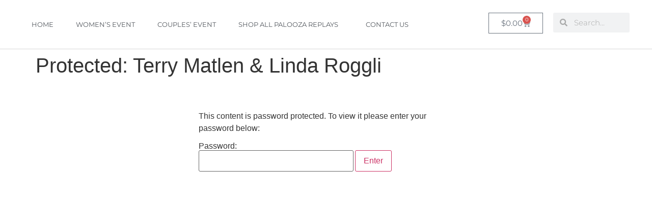

--- FILE ---
content_type: text/html; charset=UTF-8
request_url: https://adhdpalooza.com/terry-matlen-linda-roggli/
body_size: 11501
content:
<!doctype html>
<html lang="en-US">
<head>
	<meta charset="UTF-8">
	<meta name="viewport" content="width=device-width, initial-scale=1">
	<link rel="profile" href="https://gmpg.org/xfn/11">
	<title>Terry Matlen &amp; Linda Roggli &#8211; ADHD Paloozas</title>
<meta name='robots' content='max-image-preview:large' />
	<style>img:is([sizes="auto" i], [sizes^="auto," i]) { contain-intrinsic-size: 3000px 1500px }</style>
	<style id='global-styles-inline-css'>
:root{--wp--preset--aspect-ratio--square: 1;--wp--preset--aspect-ratio--4-3: 4/3;--wp--preset--aspect-ratio--3-4: 3/4;--wp--preset--aspect-ratio--3-2: 3/2;--wp--preset--aspect-ratio--2-3: 2/3;--wp--preset--aspect-ratio--16-9: 16/9;--wp--preset--aspect-ratio--9-16: 9/16;--wp--preset--color--black: #000000;--wp--preset--color--cyan-bluish-gray: #abb8c3;--wp--preset--color--white: #ffffff;--wp--preset--color--pale-pink: #f78da7;--wp--preset--color--vivid-red: #cf2e2e;--wp--preset--color--luminous-vivid-orange: #ff6900;--wp--preset--color--luminous-vivid-amber: #fcb900;--wp--preset--color--light-green-cyan: #7bdcb5;--wp--preset--color--vivid-green-cyan: #00d084;--wp--preset--color--pale-cyan-blue: #8ed1fc;--wp--preset--color--vivid-cyan-blue: #0693e3;--wp--preset--color--vivid-purple: #9b51e0;--wp--preset--gradient--vivid-cyan-blue-to-vivid-purple: linear-gradient(135deg,rgba(6,147,227,1) 0%,rgb(155,81,224) 100%);--wp--preset--gradient--light-green-cyan-to-vivid-green-cyan: linear-gradient(135deg,rgb(122,220,180) 0%,rgb(0,208,130) 100%);--wp--preset--gradient--luminous-vivid-amber-to-luminous-vivid-orange: linear-gradient(135deg,rgba(252,185,0,1) 0%,rgba(255,105,0,1) 100%);--wp--preset--gradient--luminous-vivid-orange-to-vivid-red: linear-gradient(135deg,rgba(255,105,0,1) 0%,rgb(207,46,46) 100%);--wp--preset--gradient--very-light-gray-to-cyan-bluish-gray: linear-gradient(135deg,rgb(238,238,238) 0%,rgb(169,184,195) 100%);--wp--preset--gradient--cool-to-warm-spectrum: linear-gradient(135deg,rgb(74,234,220) 0%,rgb(151,120,209) 20%,rgb(207,42,186) 40%,rgb(238,44,130) 60%,rgb(251,105,98) 80%,rgb(254,248,76) 100%);--wp--preset--gradient--blush-light-purple: linear-gradient(135deg,rgb(255,206,236) 0%,rgb(152,150,240) 100%);--wp--preset--gradient--blush-bordeaux: linear-gradient(135deg,rgb(254,205,165) 0%,rgb(254,45,45) 50%,rgb(107,0,62) 100%);--wp--preset--gradient--luminous-dusk: linear-gradient(135deg,rgb(255,203,112) 0%,rgb(199,81,192) 50%,rgb(65,88,208) 100%);--wp--preset--gradient--pale-ocean: linear-gradient(135deg,rgb(255,245,203) 0%,rgb(182,227,212) 50%,rgb(51,167,181) 100%);--wp--preset--gradient--electric-grass: linear-gradient(135deg,rgb(202,248,128) 0%,rgb(113,206,126) 100%);--wp--preset--gradient--midnight: linear-gradient(135deg,rgb(2,3,129) 0%,rgb(40,116,252) 100%);--wp--preset--font-size--small: 13px;--wp--preset--font-size--medium: 20px;--wp--preset--font-size--large: 36px;--wp--preset--font-size--x-large: 42px;--wp--preset--spacing--20: 0.44rem;--wp--preset--spacing--30: 0.67rem;--wp--preset--spacing--40: 1rem;--wp--preset--spacing--50: 1.5rem;--wp--preset--spacing--60: 2.25rem;--wp--preset--spacing--70: 3.38rem;--wp--preset--spacing--80: 5.06rem;--wp--preset--shadow--natural: 6px 6px 9px rgba(0, 0, 0, 0.2);--wp--preset--shadow--deep: 12px 12px 50px rgba(0, 0, 0, 0.4);--wp--preset--shadow--sharp: 6px 6px 0px rgba(0, 0, 0, 0.2);--wp--preset--shadow--outlined: 6px 6px 0px -3px rgba(255, 255, 255, 1), 6px 6px rgba(0, 0, 0, 1);--wp--preset--shadow--crisp: 6px 6px 0px rgba(0, 0, 0, 1);}:root { --wp--style--global--content-size: 800px;--wp--style--global--wide-size: 1200px; }:where(body) { margin: 0; }.wp-site-blocks > .alignleft { float: left; margin-right: 2em; }.wp-site-blocks > .alignright { float: right; margin-left: 2em; }.wp-site-blocks > .aligncenter { justify-content: center; margin-left: auto; margin-right: auto; }:where(.wp-site-blocks) > * { margin-block-start: 24px; margin-block-end: 0; }:where(.wp-site-blocks) > :first-child { margin-block-start: 0; }:where(.wp-site-blocks) > :last-child { margin-block-end: 0; }:root { --wp--style--block-gap: 24px; }:root :where(.is-layout-flow) > :first-child{margin-block-start: 0;}:root :where(.is-layout-flow) > :last-child{margin-block-end: 0;}:root :where(.is-layout-flow) > *{margin-block-start: 24px;margin-block-end: 0;}:root :where(.is-layout-constrained) > :first-child{margin-block-start: 0;}:root :where(.is-layout-constrained) > :last-child{margin-block-end: 0;}:root :where(.is-layout-constrained) > *{margin-block-start: 24px;margin-block-end: 0;}:root :where(.is-layout-flex){gap: 24px;}:root :where(.is-layout-grid){gap: 24px;}.is-layout-flow > .alignleft{float: left;margin-inline-start: 0;margin-inline-end: 2em;}.is-layout-flow > .alignright{float: right;margin-inline-start: 2em;margin-inline-end: 0;}.is-layout-flow > .aligncenter{margin-left: auto !important;margin-right: auto !important;}.is-layout-constrained > .alignleft{float: left;margin-inline-start: 0;margin-inline-end: 2em;}.is-layout-constrained > .alignright{float: right;margin-inline-start: 2em;margin-inline-end: 0;}.is-layout-constrained > .aligncenter{margin-left: auto !important;margin-right: auto !important;}.is-layout-constrained > :where(:not(.alignleft):not(.alignright):not(.alignfull)){max-width: var(--wp--style--global--content-size);margin-left: auto !important;margin-right: auto !important;}.is-layout-constrained > .alignwide{max-width: var(--wp--style--global--wide-size);}body .is-layout-flex{display: flex;}.is-layout-flex{flex-wrap: wrap;align-items: center;}.is-layout-flex > :is(*, div){margin: 0;}body .is-layout-grid{display: grid;}.is-layout-grid > :is(*, div){margin: 0;}body{padding-top: 0px;padding-right: 0px;padding-bottom: 0px;padding-left: 0px;}a:where(:not(.wp-element-button)){text-decoration: underline;}:root :where(.wp-element-button, .wp-block-button__link){background-color: #32373c;border-width: 0;color: #fff;font-family: inherit;font-size: inherit;line-height: inherit;padding: calc(0.667em + 2px) calc(1.333em + 2px);text-decoration: none;}.has-black-color{color: var(--wp--preset--color--black) !important;}.has-cyan-bluish-gray-color{color: var(--wp--preset--color--cyan-bluish-gray) !important;}.has-white-color{color: var(--wp--preset--color--white) !important;}.has-pale-pink-color{color: var(--wp--preset--color--pale-pink) !important;}.has-vivid-red-color{color: var(--wp--preset--color--vivid-red) !important;}.has-luminous-vivid-orange-color{color: var(--wp--preset--color--luminous-vivid-orange) !important;}.has-luminous-vivid-amber-color{color: var(--wp--preset--color--luminous-vivid-amber) !important;}.has-light-green-cyan-color{color: var(--wp--preset--color--light-green-cyan) !important;}.has-vivid-green-cyan-color{color: var(--wp--preset--color--vivid-green-cyan) !important;}.has-pale-cyan-blue-color{color: var(--wp--preset--color--pale-cyan-blue) !important;}.has-vivid-cyan-blue-color{color: var(--wp--preset--color--vivid-cyan-blue) !important;}.has-vivid-purple-color{color: var(--wp--preset--color--vivid-purple) !important;}.has-black-background-color{background-color: var(--wp--preset--color--black) !important;}.has-cyan-bluish-gray-background-color{background-color: var(--wp--preset--color--cyan-bluish-gray) !important;}.has-white-background-color{background-color: var(--wp--preset--color--white) !important;}.has-pale-pink-background-color{background-color: var(--wp--preset--color--pale-pink) !important;}.has-vivid-red-background-color{background-color: var(--wp--preset--color--vivid-red) !important;}.has-luminous-vivid-orange-background-color{background-color: var(--wp--preset--color--luminous-vivid-orange) !important;}.has-luminous-vivid-amber-background-color{background-color: var(--wp--preset--color--luminous-vivid-amber) !important;}.has-light-green-cyan-background-color{background-color: var(--wp--preset--color--light-green-cyan) !important;}.has-vivid-green-cyan-background-color{background-color: var(--wp--preset--color--vivid-green-cyan) !important;}.has-pale-cyan-blue-background-color{background-color: var(--wp--preset--color--pale-cyan-blue) !important;}.has-vivid-cyan-blue-background-color{background-color: var(--wp--preset--color--vivid-cyan-blue) !important;}.has-vivid-purple-background-color{background-color: var(--wp--preset--color--vivid-purple) !important;}.has-black-border-color{border-color: var(--wp--preset--color--black) !important;}.has-cyan-bluish-gray-border-color{border-color: var(--wp--preset--color--cyan-bluish-gray) !important;}.has-white-border-color{border-color: var(--wp--preset--color--white) !important;}.has-pale-pink-border-color{border-color: var(--wp--preset--color--pale-pink) !important;}.has-vivid-red-border-color{border-color: var(--wp--preset--color--vivid-red) !important;}.has-luminous-vivid-orange-border-color{border-color: var(--wp--preset--color--luminous-vivid-orange) !important;}.has-luminous-vivid-amber-border-color{border-color: var(--wp--preset--color--luminous-vivid-amber) !important;}.has-light-green-cyan-border-color{border-color: var(--wp--preset--color--light-green-cyan) !important;}.has-vivid-green-cyan-border-color{border-color: var(--wp--preset--color--vivid-green-cyan) !important;}.has-pale-cyan-blue-border-color{border-color: var(--wp--preset--color--pale-cyan-blue) !important;}.has-vivid-cyan-blue-border-color{border-color: var(--wp--preset--color--vivid-cyan-blue) !important;}.has-vivid-purple-border-color{border-color: var(--wp--preset--color--vivid-purple) !important;}.has-vivid-cyan-blue-to-vivid-purple-gradient-background{background: var(--wp--preset--gradient--vivid-cyan-blue-to-vivid-purple) !important;}.has-light-green-cyan-to-vivid-green-cyan-gradient-background{background: var(--wp--preset--gradient--light-green-cyan-to-vivid-green-cyan) !important;}.has-luminous-vivid-amber-to-luminous-vivid-orange-gradient-background{background: var(--wp--preset--gradient--luminous-vivid-amber-to-luminous-vivid-orange) !important;}.has-luminous-vivid-orange-to-vivid-red-gradient-background{background: var(--wp--preset--gradient--luminous-vivid-orange-to-vivid-red) !important;}.has-very-light-gray-to-cyan-bluish-gray-gradient-background{background: var(--wp--preset--gradient--very-light-gray-to-cyan-bluish-gray) !important;}.has-cool-to-warm-spectrum-gradient-background{background: var(--wp--preset--gradient--cool-to-warm-spectrum) !important;}.has-blush-light-purple-gradient-background{background: var(--wp--preset--gradient--blush-light-purple) !important;}.has-blush-bordeaux-gradient-background{background: var(--wp--preset--gradient--blush-bordeaux) !important;}.has-luminous-dusk-gradient-background{background: var(--wp--preset--gradient--luminous-dusk) !important;}.has-pale-ocean-gradient-background{background: var(--wp--preset--gradient--pale-ocean) !important;}.has-electric-grass-gradient-background{background: var(--wp--preset--gradient--electric-grass) !important;}.has-midnight-gradient-background{background: var(--wp--preset--gradient--midnight) !important;}.has-small-font-size{font-size: var(--wp--preset--font-size--small) !important;}.has-medium-font-size{font-size: var(--wp--preset--font-size--medium) !important;}.has-large-font-size{font-size: var(--wp--preset--font-size--large) !important;}.has-x-large-font-size{font-size: var(--wp--preset--font-size--x-large) !important;}
:root :where(.wp-block-pullquote){font-size: 1.5em;line-height: 1.6;}
</style>
<link rel='stylesheet' id='gdprmagnificpopup-css' href='https://adhdpalooza.com/wp-content/plugins/be-gdpr/public/css/magnific-popup.css?ver=1.1.6' media='all' />
<link rel='stylesheet' id='be-gdpr-css' href='https://adhdpalooza.com/wp-content/plugins/be-gdpr/public/css/be-gdpr-public.css?ver=1.1.6' media='all' />
<link rel='stylesheet' id='woocommerce-layout-css' href='https://adhdpalooza.com/wp-content/plugins/woocommerce/assets/css/woocommerce-layout.css?ver=10.4.3' media='all' />
<link rel='stylesheet' id='woocommerce-smallscreen-css' href='https://adhdpalooza.com/wp-content/plugins/woocommerce/assets/css/woocommerce-smallscreen.css?ver=10.4.3' media='only screen and (max-width: 768px)' />
<link rel='stylesheet' id='woocommerce-general-css' href='https://adhdpalooza.com/wp-content/plugins/woocommerce/assets/css/woocommerce.css?ver=10.4.3' media='all' />
<style id='woocommerce-inline-inline-css'>
.woocommerce form .form-row .required { visibility: visible; }
</style>
<link rel='stylesheet' id='wc-mnm-frontend-css' href='https://adhdpalooza.com/wp-content/plugins/woocommerce-mix-and-match-products/assets/css/mnm-frontend.css?ver=1.2.4' media='all' />
<link rel='stylesheet' id='hello-elementor-css' href='https://adhdpalooza.com/wp-content/themes/hello-elementor/assets/css/reset.css?ver=3.4.5' media='all' />
<link rel='stylesheet' id='hello-elementor-theme-style-css' href='https://adhdpalooza.com/wp-content/themes/hello-elementor/assets/css/theme.css?ver=3.4.5' media='all' />
<link rel='stylesheet' id='hello-elementor-header-footer-css' href='https://adhdpalooza.com/wp-content/themes/hello-elementor/assets/css/header-footer.css?ver=3.4.5' media='all' />
<link rel='stylesheet' id='elementor-frontend-css' href='https://adhdpalooza.com/wp-content/plugins/elementor/assets/css/frontend.min.css?ver=3.34.1' media='all' />
<link rel='stylesheet' id='widget-nav-menu-css' href='https://adhdpalooza.com/wp-content/plugins/elementor-pro/assets/css/widget-nav-menu.min.css?ver=3.29.2' media='all' />
<link rel='stylesheet' id='widget-woocommerce-menu-cart-css' href='https://adhdpalooza.com/wp-content/plugins/elementor-pro/assets/css/widget-woocommerce-menu-cart.min.css?ver=3.29.2' media='all' />
<link rel='stylesheet' id='widget-search-form-css' href='https://adhdpalooza.com/wp-content/plugins/elementor-pro/assets/css/widget-search-form.min.css?ver=3.29.2' media='all' />
<link rel='stylesheet' id='elementor-icons-shared-0-css' href='https://adhdpalooza.com/wp-content/plugins/elementor/assets/lib/font-awesome/css/fontawesome.min.css?ver=5.15.3' media='all' />
<link rel='stylesheet' id='elementor-icons-fa-solid-css' href='https://adhdpalooza.com/wp-content/plugins/elementor/assets/lib/font-awesome/css/solid.min.css?ver=5.15.3' media='all' />
<link rel='stylesheet' id='elementor-icons-css' href='https://adhdpalooza.com/wp-content/plugins/elementor/assets/lib/eicons/css/elementor-icons.min.css?ver=5.45.0' media='all' />
<link rel='stylesheet' id='elementor-post-9803-css' href='https://adhdpalooza.com/wp-content/uploads/elementor/css/post-9803.css?ver=1768296074' media='all' />
<link rel='stylesheet' id='elementor-post-8753-css' href='https://adhdpalooza.com/wp-content/uploads/elementor/css/post-8753.css?ver=1768296075' media='all' />
<link rel='stylesheet' id='bdt-uikit-css' href='https://adhdpalooza.com/wp-content/plugins/bdthemes-element-pack/assets/css/bdt-uikit.css?ver=3.21.7' media='all' />
<link rel='stylesheet' id='ep-helper-css' href='https://adhdpalooza.com/wp-content/plugins/bdthemes-element-pack/assets/css/ep-helper.css?ver=9.0.12' media='all' />
<link rel='stylesheet' id='elementor-gf-local-montserrat-css' href='https://adhdpalooza.com/wp-content/uploads/elementor/google-fonts/css/montserrat.css?ver=1742826492' media='all' />
<script src="https://adhdpalooza.com/wp-includes/js/jquery/jquery.min.js?ver=3.7.1" id="jquery-core-js" type="0103f39d3be078a4a5129218-text/javascript"></script>
<script src="https://adhdpalooza.com/wp-includes/js/jquery/jquery-migrate.min.js?ver=3.4.1" id="jquery-migrate-js" type="0103f39d3be078a4a5129218-text/javascript"></script>
<script id="be-gdpr-js-extra" type="0103f39d3be078a4a5129218-text/javascript">
var beGdprConcerns = [];
</script>
<script src="https://adhdpalooza.com/wp-content/plugins/be-gdpr/public/js/be-gdpr-public.js?ver=1.1.6" id="be-gdpr-js" type="0103f39d3be078a4a5129218-text/javascript"></script>
<script src="https://adhdpalooza.com/wp-content/plugins/woocommerce/assets/js/js-cookie/js.cookie.min.js?ver=2.1.4-wc.10.4.3" id="wc-js-cookie-js" defer data-wp-strategy="defer" type="0103f39d3be078a4a5129218-text/javascript"></script>
<script id="wc-cart-fragments-js-extra" type="0103f39d3be078a4a5129218-text/javascript">
var wc_cart_fragments_params = {"ajax_url":"\/wp-admin\/admin-ajax.php","wc_ajax_url":"\/?wc-ajax=%%endpoint%%","cart_hash_key":"wc_cart_hash_06e14a3673f2b13ccacc36afdc56db97","fragment_name":"wc_fragments_06e14a3673f2b13ccacc36afdc56db97","request_timeout":"5000"};
</script>
<script src="https://adhdpalooza.com/wp-content/plugins/woocommerce/assets/js/frontend/cart-fragments.min.js?ver=10.4.3" id="wc-cart-fragments-js" defer data-wp-strategy="defer" type="0103f39d3be078a4a5129218-text/javascript"></script>
<script src="https://adhdpalooza.com/wp-content/plugins/woocommerce/assets/js/jquery-blockui/jquery.blockUI.min.js?ver=2.7.0-wc.10.4.3" id="wc-jquery-blockui-js" defer data-wp-strategy="defer" type="0103f39d3be078a4a5129218-text/javascript"></script>
<script id="wc-add-to-cart-js-extra" type="0103f39d3be078a4a5129218-text/javascript">
var wc_add_to_cart_params = {"ajax_url":"\/wp-admin\/admin-ajax.php","wc_ajax_url":"\/?wc-ajax=%%endpoint%%","i18n_view_cart":"View cart","cart_url":"https:\/\/adhdpalooza.com\/cart\/","is_cart":"","cart_redirect_after_add":"no"};
</script>
<script src="https://adhdpalooza.com/wp-content/plugins/woocommerce/assets/js/frontend/add-to-cart.min.js?ver=10.4.3" id="wc-add-to-cart-js" defer data-wp-strategy="defer" type="0103f39d3be078a4a5129218-text/javascript"></script>
<script id="woocommerce-js-extra" type="0103f39d3be078a4a5129218-text/javascript">
var woocommerce_params = {"ajax_url":"\/wp-admin\/admin-ajax.php","wc_ajax_url":"\/?wc-ajax=%%endpoint%%","i18n_password_show":"Show password","i18n_password_hide":"Hide password"};
</script>
<script src="https://adhdpalooza.com/wp-content/plugins/woocommerce/assets/js/frontend/woocommerce.min.js?ver=10.4.3" id="woocommerce-js" defer data-wp-strategy="defer" type="0103f39d3be078a4a5129218-text/javascript"></script>
<script id="WCPAY_ASSETS-js-extra" type="0103f39d3be078a4a5129218-text/javascript">
var wcpayAssets = {"url":"https:\/\/adhdpalooza.com\/wp-content\/plugins\/woocommerce-payments\/dist\/"};
</script>
<link rel="https://api.w.org/" href="https://adhdpalooza.com/wp-json/" /><link rel="alternate" title="JSON" type="application/json" href="https://adhdpalooza.com/wp-json/wp/v2/posts/3935" /><link rel="canonical" href="https://adhdpalooza.com/terry-matlen-linda-roggli/" />
	<noscript><style>.woocommerce-product-gallery{ opacity: 1 !important; }</style></noscript>
						<!-- Google Analytics tracking code output by Beehive Analytics Pro -->
						<script async src="https://www.googletagmanager.com/gtag/js?id=G-HCMWYL3G04&l=beehiveDataLayer" type="0103f39d3be078a4a5129218-text/javascript"></script>
		<script type="0103f39d3be078a4a5129218-text/javascript">
						window.beehiveDataLayer = window.beehiveDataLayer || [];
			function beehive_ga() {beehiveDataLayer.push(arguments);}
			beehive_ga('js', new Date())
						beehive_ga('config', 'G-HCMWYL3G04', {
				'anonymize_ip': false,
				'allow_google_signals': false,
			})
					</script>
		<meta name="generator" content="Elementor 3.34.1; features: additional_custom_breakpoints; settings: css_print_method-external, google_font-enabled, font_display-auto">
			<style>
				.e-con.e-parent:nth-of-type(n+4):not(.e-lazyloaded):not(.e-no-lazyload),
				.e-con.e-parent:nth-of-type(n+4):not(.e-lazyloaded):not(.e-no-lazyload) * {
					background-image: none !important;
				}
				@media screen and (max-height: 1024px) {
					.e-con.e-parent:nth-of-type(n+3):not(.e-lazyloaded):not(.e-no-lazyload),
					.e-con.e-parent:nth-of-type(n+3):not(.e-lazyloaded):not(.e-no-lazyload) * {
						background-image: none !important;
					}
				}
				@media screen and (max-height: 640px) {
					.e-con.e-parent:nth-of-type(n+2):not(.e-lazyloaded):not(.e-no-lazyload),
					.e-con.e-parent:nth-of-type(n+2):not(.e-lazyloaded):not(.e-no-lazyload) * {
						background-image: none !important;
					}
				}
			</style>
			<link rel="icon" href="https://adhdpalooza.com/wp-content/uploads/2023/07/cropped-palooza-3-32x32.jpg" sizes="32x32" />
<link rel="icon" href="https://adhdpalooza.com/wp-content/uploads/2023/07/cropped-palooza-3-192x192.jpg" sizes="192x192" />
<link rel="apple-touch-icon" href="https://adhdpalooza.com/wp-content/uploads/2023/07/cropped-palooza-3-180x180.jpg" />
<meta name="msapplication-TileImage" content="https://adhdpalooza.com/wp-content/uploads/2023/07/cropped-palooza-3-270x270.jpg" />
</head>
<body class="wp-singular post-template-default single single-post postid-3935 single-format-standard wp-embed-responsive wp-theme-hello-elementor theme-hello-elementor woocommerce-no-js hello-elementor-default elementor-default elementor-kit-9803">


<a class="skip-link screen-reader-text" href="#content">Skip to content</a>

		<div data-elementor-type="header" data-elementor-id="8753" class="elementor elementor-8753 elementor-location-header" data-elementor-settings="{&quot;element_pack_global_tooltip_width&quot;:{&quot;unit&quot;:&quot;px&quot;,&quot;size&quot;:&quot;&quot;,&quot;sizes&quot;:[]},&quot;element_pack_global_tooltip_width_tablet&quot;:{&quot;unit&quot;:&quot;px&quot;,&quot;size&quot;:&quot;&quot;,&quot;sizes&quot;:[]},&quot;element_pack_global_tooltip_width_mobile&quot;:{&quot;unit&quot;:&quot;px&quot;,&quot;size&quot;:&quot;&quot;,&quot;sizes&quot;:[]},&quot;element_pack_global_tooltip_padding&quot;:{&quot;unit&quot;:&quot;px&quot;,&quot;top&quot;:&quot;&quot;,&quot;right&quot;:&quot;&quot;,&quot;bottom&quot;:&quot;&quot;,&quot;left&quot;:&quot;&quot;,&quot;isLinked&quot;:true},&quot;element_pack_global_tooltip_padding_tablet&quot;:{&quot;unit&quot;:&quot;px&quot;,&quot;top&quot;:&quot;&quot;,&quot;right&quot;:&quot;&quot;,&quot;bottom&quot;:&quot;&quot;,&quot;left&quot;:&quot;&quot;,&quot;isLinked&quot;:true},&quot;element_pack_global_tooltip_padding_mobile&quot;:{&quot;unit&quot;:&quot;px&quot;,&quot;top&quot;:&quot;&quot;,&quot;right&quot;:&quot;&quot;,&quot;bottom&quot;:&quot;&quot;,&quot;left&quot;:&quot;&quot;,&quot;isLinked&quot;:true},&quot;element_pack_global_tooltip_border_radius&quot;:{&quot;unit&quot;:&quot;px&quot;,&quot;top&quot;:&quot;&quot;,&quot;right&quot;:&quot;&quot;,&quot;bottom&quot;:&quot;&quot;,&quot;left&quot;:&quot;&quot;,&quot;isLinked&quot;:true},&quot;element_pack_global_tooltip_border_radius_tablet&quot;:{&quot;unit&quot;:&quot;px&quot;,&quot;top&quot;:&quot;&quot;,&quot;right&quot;:&quot;&quot;,&quot;bottom&quot;:&quot;&quot;,&quot;left&quot;:&quot;&quot;,&quot;isLinked&quot;:true},&quot;element_pack_global_tooltip_border_radius_mobile&quot;:{&quot;unit&quot;:&quot;px&quot;,&quot;top&quot;:&quot;&quot;,&quot;right&quot;:&quot;&quot;,&quot;bottom&quot;:&quot;&quot;,&quot;left&quot;:&quot;&quot;,&quot;isLinked&quot;:true}}" data-elementor-post-type="elementor_library">
					<header class="elementor-section elementor-top-section elementor-element elementor-element-784eeea4 elementor-section-full_width elementor-section-content-middle elementor-section-height-default elementor-section-height-default" data-id="784eeea4" data-element_type="section" data-settings="{&quot;background_background&quot;:&quot;classic&quot;}">
						<div class="elementor-container elementor-column-gap-default">
					<div class="elementor-column elementor-col-100 elementor-top-column elementor-element elementor-element-338e3b2d" data-id="338e3b2d" data-element_type="column">
			<div class="elementor-widget-wrap elementor-element-populated">
						<section class="elementor-section elementor-inner-section elementor-element elementor-element-7f513cf4 elementor-section-full_width elementor-section-height-default elementor-section-height-default" data-id="7f513cf4" data-element_type="section">
						<div class="elementor-container elementor-column-gap-default">
					<div class="elementor-column elementor-col-33 elementor-inner-column elementor-element elementor-element-7a85502b" data-id="7a85502b" data-element_type="column">
			<div class="elementor-widget-wrap elementor-element-populated">
						<div class="elementor-element elementor-element-166ddfc2 elementor-nav-menu__align-start elementor-nav-menu--stretch elementor-nav-menu--dropdown-tablet elementor-nav-menu__text-align-aside elementor-nav-menu--toggle elementor-nav-menu--burger elementor-widget elementor-widget-nav-menu" data-id="166ddfc2" data-element_type="widget" data-settings="{&quot;full_width&quot;:&quot;stretch&quot;,&quot;submenu_icon&quot;:{&quot;value&quot;:&quot;&lt;i class=\&quot;\&quot;&gt;&lt;\/i&gt;&quot;,&quot;library&quot;:&quot;&quot;},&quot;layout&quot;:&quot;horizontal&quot;,&quot;toggle&quot;:&quot;burger&quot;}" data-widget_type="nav-menu.default">
				<div class="elementor-widget-container">
								<nav aria-label="Menu" class="elementor-nav-menu--main elementor-nav-menu__container elementor-nav-menu--layout-horizontal e--pointer-none">
				<ul id="menu-1-166ddfc2" class="elementor-nav-menu"><li class="menu-item menu-item-type-post_type menu-item-object-page menu-item-home menu-item-7176"><a href="https://adhdpalooza.com/" class="elementor-item">Home</a></li>
<li class="menu-item menu-item-type-custom menu-item-object-custom menu-item-7177"><a href="https://adhdpalooza.com/women-2/" class="elementor-item">Women&#8217;s Event</a></li>
<li class="menu-item menu-item-type-post_type menu-item-object-page menu-item-19817"><a href="https://adhdpalooza.com/couples-2-2/" class="elementor-item">Couples’ Event</a></li>
<li class="menu-item menu-item-type-post_type menu-item-object-page menu-item-has-children menu-item-7179"><a href="https://adhdpalooza.com/shop/" class="elementor-item">Shop All Palooza Replays</a>
<ul class="sub-menu elementor-nav-menu--dropdown">
	<li class="menu-item menu-item-type-taxonomy menu-item-object-product_cat menu-item-has-children menu-item-8947"><a href="https://adhdpalooza.com/product-category/adult-adhd/" class="elementor-sub-item">Adult ADHD</a>
	<ul class="sub-menu elementor-nav-menu--dropdown">
		<li class="menu-item menu-item-type-taxonomy menu-item-object-product_cat menu-item-has-children menu-item-8948"><a href="https://adhdpalooza.com/product-category/adult-adhd/40-plus-adhd-women/" class="elementor-sub-item">40+ ADHD women</a>
		<ul class="sub-menu elementor-nav-menu--dropdown">
			<li class="menu-item menu-item-type-taxonomy menu-item-object-product_cat menu-item-8949"><a href="https://adhdpalooza.com/product-category/adult-adhd/40-plus-adhd-women/hormones/" class="elementor-sub-item">Hormones</a></li>
		</ul>
</li>
		<li class="menu-item menu-item-type-taxonomy menu-item-object-product_cat menu-item-has-children menu-item-8950"><a href="https://adhdpalooza.com/product-category/adult-adhd/adhd-add-ons/" class="elementor-sub-item">ADHD Add-Ons</a>
		<ul class="sub-menu elementor-nav-menu--dropdown">
			<li class="menu-item menu-item-type-taxonomy menu-item-object-product_cat menu-item-8951"><a href="https://adhdpalooza.com/product-category/adult-adhd/adhd-add-ons/addiction/" class="elementor-sub-item">Addiction</a></li>
			<li class="menu-item menu-item-type-taxonomy menu-item-object-product_cat menu-item-8952"><a href="https://adhdpalooza.com/product-category/adult-adhd/adhd-add-ons/anxiety/" class="elementor-sub-item">Anxiety</a></li>
			<li class="menu-item menu-item-type-taxonomy menu-item-object-product_cat menu-item-8953"><a href="https://adhdpalooza.com/product-category/adult-adhd/adhd-add-ons/depression/" class="elementor-sub-item">Depression</a></li>
		</ul>
</li>
		<li class="menu-item menu-item-type-taxonomy menu-item-object-product_cat menu-item-has-children menu-item-8954"><a href="https://adhdpalooza.com/product-category/adult-adhd/adhd-basics/" class="elementor-sub-item">ADHD Basics</a>
		<ul class="sub-menu elementor-nav-menu--dropdown">
			<li class="menu-item menu-item-type-taxonomy menu-item-object-product_cat menu-item-8955"><a href="https://adhdpalooza.com/product-category/adult-adhd/adhd-basics/diagnosis/" class="elementor-sub-item">Diagnosis</a></li>
			<li class="menu-item menu-item-type-taxonomy menu-item-object-product_cat menu-item-8956"><a href="https://adhdpalooza.com/product-category/adult-adhd/adhd-basics/emotions/" class="elementor-sub-item">Emotions</a></li>
			<li class="menu-item menu-item-type-taxonomy menu-item-object-product_cat menu-item-8957"><a href="https://adhdpalooza.com/product-category/adult-adhd/adhd-basics/executive-function/" class="elementor-sub-item">Executive Function</a></li>
			<li class="menu-item menu-item-type-taxonomy menu-item-object-product_cat menu-item-8958"><a href="https://adhdpalooza.com/product-category/adult-adhd/adhd-basics/finances/" class="elementor-sub-item">Finances</a></li>
			<li class="menu-item menu-item-type-taxonomy menu-item-object-product_cat menu-item-8959"><a href="https://adhdpalooza.com/product-category/adult-adhd/adhd-basics/memory/" class="elementor-sub-item">Memory</a></li>
			<li class="menu-item menu-item-type-taxonomy menu-item-object-product_cat menu-item-8960"><a href="https://adhdpalooza.com/product-category/adult-adhd/organization/" class="elementor-sub-item">Organization</a></li>
			<li class="menu-item menu-item-type-taxonomy menu-item-object-product_cat menu-item-8961"><a href="https://adhdpalooza.com/product-category/adult-adhd/adhd-basics/overwhelm/" class="elementor-sub-item">Overwhelm</a></li>
			<li class="menu-item menu-item-type-taxonomy menu-item-object-product_cat menu-item-8962"><a href="https://adhdpalooza.com/product-category/adult-adhd/adhd-basics/procrastination/" class="elementor-sub-item">Procrastination</a></li>
			<li class="menu-item menu-item-type-taxonomy menu-item-object-product_cat menu-item-8963"><a href="https://adhdpalooza.com/product-category/adult-adhd/adhd-basics/sensitivity/" class="elementor-sub-item">Sensitivity</a></li>
			<li class="menu-item menu-item-type-taxonomy menu-item-object-product_cat menu-item-8964"><a href="https://adhdpalooza.com/product-category/adult-adhd/adhd-basics/sleep/" class="elementor-sub-item">Sleep</a></li>
		</ul>
</li>
		<li class="menu-item menu-item-type-taxonomy menu-item-object-product_cat menu-item-8965"><a href="https://adhdpalooza.com/product-category/adult-adhd/adhd-at-work/" class="elementor-sub-item">Career/Work</a></li>
		<li class="menu-item menu-item-type-taxonomy menu-item-object-product_cat menu-item-8966"><a href="https://adhdpalooza.com/product-category/adult-adhd/deeper-richer-adhd/" class="elementor-sub-item">Deeper, Richer ADHD</a></li>
		<li class="menu-item menu-item-type-taxonomy menu-item-object-product_cat menu-item-8967"><a href="https://adhdpalooza.com/product-category/adult-adhd/productivity/" class="elementor-sub-item">Productivity</a></li>
		<li class="menu-item menu-item-type-taxonomy menu-item-object-product_cat menu-item-8968"><a href="https://adhdpalooza.com/product-category/adult-adhd/relationships/" class="elementor-sub-item">Relationships</a></li>
		<li class="menu-item menu-item-type-taxonomy menu-item-object-product_cat menu-item-8969"><a href="https://adhdpalooza.com/product-category/adult-adhd/social-stigma/" class="elementor-sub-item">Social Stigma</a></li>
		<li class="menu-item menu-item-type-taxonomy menu-item-object-product_cat menu-item-has-children menu-item-8970"><a href="https://adhdpalooza.com/product-category/adult-adhd/treatment/" class="elementor-sub-item">Treatment</a>
		<ul class="sub-menu elementor-nav-menu--dropdown">
			<li class="menu-item menu-item-type-taxonomy menu-item-object-product_cat menu-item-8971"><a href="https://adhdpalooza.com/product-category/adult-adhd/treatment/coaching/" class="elementor-sub-item">Coaching</a></li>
		</ul>
</li>
		<li class="menu-item menu-item-type-taxonomy menu-item-object-product_cat menu-item-8974"><a href="https://adhdpalooza.com/product-category/adult-adhd/your-adhd-life/" class="elementor-sub-item">Your ADHD Life</a></li>
	</ul>
</li>
	<li class="menu-item menu-item-type-taxonomy menu-item-object-product_cat menu-item-has-children menu-item-8932"><a href="https://adhdpalooza.com/product-category/adhd-kids/" class="elementor-sub-item">ADHD Kids</a>
	<ul class="sub-menu elementor-nav-menu--dropdown">
		<li class="menu-item menu-item-type-taxonomy menu-item-object-product_cat menu-item-8933"><a href="https://adhdpalooza.com/product-category/adhd-kids/adhd-in-girls/" class="elementor-sub-item">ADHD in Girls</a></li>
		<li class="menu-item menu-item-type-taxonomy menu-item-object-product_cat menu-item-8934"><a href="https://adhdpalooza.com/product-category/adhd-kids/behavior/" class="elementor-sub-item">Behavior</a></li>
		<li class="menu-item menu-item-type-taxonomy menu-item-object-product_cat menu-item-has-children menu-item-8935"><a href="https://adhdpalooza.com/product-category/adhd-kids/co-existing-conditions/" class="elementor-sub-item">Co-Existing Conditions</a>
		<ul class="sub-menu elementor-nav-menu--dropdown">
			<li class="menu-item menu-item-type-taxonomy menu-item-object-product_cat menu-item-8936"><a href="https://adhdpalooza.com/product-category/adhd-kids/co-existing-conditions/autism/" class="elementor-sub-item">Autism</a></li>
			<li class="menu-item menu-item-type-taxonomy menu-item-object-product_cat menu-item-8937"><a href="https://adhdpalooza.com/product-category/adhd-kids/co-existing-conditions/sensory/" class="elementor-sub-item">Sensory</a></li>
			<li class="menu-item menu-item-type-taxonomy menu-item-object-product_cat menu-item-8938"><a href="https://adhdpalooza.com/product-category/adhd-kids/co-existing-conditions/twice-exceptional/" class="elementor-sub-item">Twice-Exceptional</a></li>
		</ul>
</li>
		<li class="menu-item menu-item-type-taxonomy menu-item-object-product_cat menu-item-8939"><a href="https://adhdpalooza.com/product-category/adhd-kids/creativity/" class="elementor-sub-item">Creativity</a></li>
		<li class="menu-item menu-item-type-taxonomy menu-item-object-product_cat menu-item-8940"><a href="https://adhdpalooza.com/product-category/adhd-kids/executive-functioning/" class="elementor-sub-item">Executive Functioning</a></li>
		<li class="menu-item menu-item-type-taxonomy menu-item-object-product_cat menu-item-8941"><a href="https://adhdpalooza.com/product-category/adhd-kids/parents-with-adhd/" class="elementor-sub-item">Parents with ADHD</a></li>
		<li class="menu-item menu-item-type-taxonomy menu-item-object-product_cat menu-item-8942"><a href="https://adhdpalooza.com/product-category/adhd-kids/resilience/" class="elementor-sub-item">Resilience</a></li>
		<li class="menu-item menu-item-type-taxonomy menu-item-object-product_cat menu-item-8943"><a href="https://adhdpalooza.com/product-category/adhd-kids/school/" class="elementor-sub-item">School</a></li>
		<li class="menu-item menu-item-type-taxonomy menu-item-object-product_cat menu-item-8944"><a href="https://adhdpalooza.com/product-category/adhd-kids/sleep-adhd-kids/" class="elementor-sub-item">Sleep</a></li>
		<li class="menu-item menu-item-type-taxonomy menu-item-object-product_cat menu-item-8945"><a href="https://adhdpalooza.com/product-category/adhd-kids/transitioning-after-high-school/" class="elementor-sub-item">Transitioning After High School</a></li>
		<li class="menu-item menu-item-type-taxonomy menu-item-object-product_cat menu-item-8946"><a href="https://adhdpalooza.com/product-category/adhd-kids/treatment-kids/" class="elementor-sub-item">Treatment</a></li>
	</ul>
</li>
	<li class="menu-item menu-item-type-taxonomy menu-item-object-product_cat menu-item-8972"><a href="https://adhdpalooza.com/product-category/bundles/" class="elementor-sub-item">Mix-n-Match</a></li>
	<li class="menu-item menu-item-type-taxonomy menu-item-object-product_cat menu-item-8973"><a href="https://adhdpalooza.com/product-category/value-packs/" class="elementor-sub-item">VALUE PACKS!</a></li>
</ul>
</li>
<li class="menu-item menu-item-type-post_type menu-item-object-page menu-item-7558"><a href="https://adhdpalooza.com/contact-us/" class="elementor-item">Contact Us</a></li>
</ul>			</nav>
					<div class="elementor-menu-toggle" role="button" tabindex="0" aria-label="Menu Toggle" aria-expanded="false">
			<i aria-hidden="true" role="presentation" class="elementor-menu-toggle__icon--open eicon-menu-bar"></i><i aria-hidden="true" role="presentation" class="elementor-menu-toggle__icon--close eicon-close"></i>		</div>
					<nav class="elementor-nav-menu--dropdown elementor-nav-menu__container" aria-hidden="true">
				<ul id="menu-2-166ddfc2" class="elementor-nav-menu"><li class="menu-item menu-item-type-post_type menu-item-object-page menu-item-home menu-item-7176"><a href="https://adhdpalooza.com/" class="elementor-item" tabindex="-1">Home</a></li>
<li class="menu-item menu-item-type-custom menu-item-object-custom menu-item-7177"><a href="https://adhdpalooza.com/women-2/" class="elementor-item" tabindex="-1">Women&#8217;s Event</a></li>
<li class="menu-item menu-item-type-post_type menu-item-object-page menu-item-19817"><a href="https://adhdpalooza.com/couples-2-2/" class="elementor-item" tabindex="-1">Couples’ Event</a></li>
<li class="menu-item menu-item-type-post_type menu-item-object-page menu-item-has-children menu-item-7179"><a href="https://adhdpalooza.com/shop/" class="elementor-item" tabindex="-1">Shop All Palooza Replays</a>
<ul class="sub-menu elementor-nav-menu--dropdown">
	<li class="menu-item menu-item-type-taxonomy menu-item-object-product_cat menu-item-has-children menu-item-8947"><a href="https://adhdpalooza.com/product-category/adult-adhd/" class="elementor-sub-item" tabindex="-1">Adult ADHD</a>
	<ul class="sub-menu elementor-nav-menu--dropdown">
		<li class="menu-item menu-item-type-taxonomy menu-item-object-product_cat menu-item-has-children menu-item-8948"><a href="https://adhdpalooza.com/product-category/adult-adhd/40-plus-adhd-women/" class="elementor-sub-item" tabindex="-1">40+ ADHD women</a>
		<ul class="sub-menu elementor-nav-menu--dropdown">
			<li class="menu-item menu-item-type-taxonomy menu-item-object-product_cat menu-item-8949"><a href="https://adhdpalooza.com/product-category/adult-adhd/40-plus-adhd-women/hormones/" class="elementor-sub-item" tabindex="-1">Hormones</a></li>
		</ul>
</li>
		<li class="menu-item menu-item-type-taxonomy menu-item-object-product_cat menu-item-has-children menu-item-8950"><a href="https://adhdpalooza.com/product-category/adult-adhd/adhd-add-ons/" class="elementor-sub-item" tabindex="-1">ADHD Add-Ons</a>
		<ul class="sub-menu elementor-nav-menu--dropdown">
			<li class="menu-item menu-item-type-taxonomy menu-item-object-product_cat menu-item-8951"><a href="https://adhdpalooza.com/product-category/adult-adhd/adhd-add-ons/addiction/" class="elementor-sub-item" tabindex="-1">Addiction</a></li>
			<li class="menu-item menu-item-type-taxonomy menu-item-object-product_cat menu-item-8952"><a href="https://adhdpalooza.com/product-category/adult-adhd/adhd-add-ons/anxiety/" class="elementor-sub-item" tabindex="-1">Anxiety</a></li>
			<li class="menu-item menu-item-type-taxonomy menu-item-object-product_cat menu-item-8953"><a href="https://adhdpalooza.com/product-category/adult-adhd/adhd-add-ons/depression/" class="elementor-sub-item" tabindex="-1">Depression</a></li>
		</ul>
</li>
		<li class="menu-item menu-item-type-taxonomy menu-item-object-product_cat menu-item-has-children menu-item-8954"><a href="https://adhdpalooza.com/product-category/adult-adhd/adhd-basics/" class="elementor-sub-item" tabindex="-1">ADHD Basics</a>
		<ul class="sub-menu elementor-nav-menu--dropdown">
			<li class="menu-item menu-item-type-taxonomy menu-item-object-product_cat menu-item-8955"><a href="https://adhdpalooza.com/product-category/adult-adhd/adhd-basics/diagnosis/" class="elementor-sub-item" tabindex="-1">Diagnosis</a></li>
			<li class="menu-item menu-item-type-taxonomy menu-item-object-product_cat menu-item-8956"><a href="https://adhdpalooza.com/product-category/adult-adhd/adhd-basics/emotions/" class="elementor-sub-item" tabindex="-1">Emotions</a></li>
			<li class="menu-item menu-item-type-taxonomy menu-item-object-product_cat menu-item-8957"><a href="https://adhdpalooza.com/product-category/adult-adhd/adhd-basics/executive-function/" class="elementor-sub-item" tabindex="-1">Executive Function</a></li>
			<li class="menu-item menu-item-type-taxonomy menu-item-object-product_cat menu-item-8958"><a href="https://adhdpalooza.com/product-category/adult-adhd/adhd-basics/finances/" class="elementor-sub-item" tabindex="-1">Finances</a></li>
			<li class="menu-item menu-item-type-taxonomy menu-item-object-product_cat menu-item-8959"><a href="https://adhdpalooza.com/product-category/adult-adhd/adhd-basics/memory/" class="elementor-sub-item" tabindex="-1">Memory</a></li>
			<li class="menu-item menu-item-type-taxonomy menu-item-object-product_cat menu-item-8960"><a href="https://adhdpalooza.com/product-category/adult-adhd/organization/" class="elementor-sub-item" tabindex="-1">Organization</a></li>
			<li class="menu-item menu-item-type-taxonomy menu-item-object-product_cat menu-item-8961"><a href="https://adhdpalooza.com/product-category/adult-adhd/adhd-basics/overwhelm/" class="elementor-sub-item" tabindex="-1">Overwhelm</a></li>
			<li class="menu-item menu-item-type-taxonomy menu-item-object-product_cat menu-item-8962"><a href="https://adhdpalooza.com/product-category/adult-adhd/adhd-basics/procrastination/" class="elementor-sub-item" tabindex="-1">Procrastination</a></li>
			<li class="menu-item menu-item-type-taxonomy menu-item-object-product_cat menu-item-8963"><a href="https://adhdpalooza.com/product-category/adult-adhd/adhd-basics/sensitivity/" class="elementor-sub-item" tabindex="-1">Sensitivity</a></li>
			<li class="menu-item menu-item-type-taxonomy menu-item-object-product_cat menu-item-8964"><a href="https://adhdpalooza.com/product-category/adult-adhd/adhd-basics/sleep/" class="elementor-sub-item" tabindex="-1">Sleep</a></li>
		</ul>
</li>
		<li class="menu-item menu-item-type-taxonomy menu-item-object-product_cat menu-item-8965"><a href="https://adhdpalooza.com/product-category/adult-adhd/adhd-at-work/" class="elementor-sub-item" tabindex="-1">Career/Work</a></li>
		<li class="menu-item menu-item-type-taxonomy menu-item-object-product_cat menu-item-8966"><a href="https://adhdpalooza.com/product-category/adult-adhd/deeper-richer-adhd/" class="elementor-sub-item" tabindex="-1">Deeper, Richer ADHD</a></li>
		<li class="menu-item menu-item-type-taxonomy menu-item-object-product_cat menu-item-8967"><a href="https://adhdpalooza.com/product-category/adult-adhd/productivity/" class="elementor-sub-item" tabindex="-1">Productivity</a></li>
		<li class="menu-item menu-item-type-taxonomy menu-item-object-product_cat menu-item-8968"><a href="https://adhdpalooza.com/product-category/adult-adhd/relationships/" class="elementor-sub-item" tabindex="-1">Relationships</a></li>
		<li class="menu-item menu-item-type-taxonomy menu-item-object-product_cat menu-item-8969"><a href="https://adhdpalooza.com/product-category/adult-adhd/social-stigma/" class="elementor-sub-item" tabindex="-1">Social Stigma</a></li>
		<li class="menu-item menu-item-type-taxonomy menu-item-object-product_cat menu-item-has-children menu-item-8970"><a href="https://adhdpalooza.com/product-category/adult-adhd/treatment/" class="elementor-sub-item" tabindex="-1">Treatment</a>
		<ul class="sub-menu elementor-nav-menu--dropdown">
			<li class="menu-item menu-item-type-taxonomy menu-item-object-product_cat menu-item-8971"><a href="https://adhdpalooza.com/product-category/adult-adhd/treatment/coaching/" class="elementor-sub-item" tabindex="-1">Coaching</a></li>
		</ul>
</li>
		<li class="menu-item menu-item-type-taxonomy menu-item-object-product_cat menu-item-8974"><a href="https://adhdpalooza.com/product-category/adult-adhd/your-adhd-life/" class="elementor-sub-item" tabindex="-1">Your ADHD Life</a></li>
	</ul>
</li>
	<li class="menu-item menu-item-type-taxonomy menu-item-object-product_cat menu-item-has-children menu-item-8932"><a href="https://adhdpalooza.com/product-category/adhd-kids/" class="elementor-sub-item" tabindex="-1">ADHD Kids</a>
	<ul class="sub-menu elementor-nav-menu--dropdown">
		<li class="menu-item menu-item-type-taxonomy menu-item-object-product_cat menu-item-8933"><a href="https://adhdpalooza.com/product-category/adhd-kids/adhd-in-girls/" class="elementor-sub-item" tabindex="-1">ADHD in Girls</a></li>
		<li class="menu-item menu-item-type-taxonomy menu-item-object-product_cat menu-item-8934"><a href="https://adhdpalooza.com/product-category/adhd-kids/behavior/" class="elementor-sub-item" tabindex="-1">Behavior</a></li>
		<li class="menu-item menu-item-type-taxonomy menu-item-object-product_cat menu-item-has-children menu-item-8935"><a href="https://adhdpalooza.com/product-category/adhd-kids/co-existing-conditions/" class="elementor-sub-item" tabindex="-1">Co-Existing Conditions</a>
		<ul class="sub-menu elementor-nav-menu--dropdown">
			<li class="menu-item menu-item-type-taxonomy menu-item-object-product_cat menu-item-8936"><a href="https://adhdpalooza.com/product-category/adhd-kids/co-existing-conditions/autism/" class="elementor-sub-item" tabindex="-1">Autism</a></li>
			<li class="menu-item menu-item-type-taxonomy menu-item-object-product_cat menu-item-8937"><a href="https://adhdpalooza.com/product-category/adhd-kids/co-existing-conditions/sensory/" class="elementor-sub-item" tabindex="-1">Sensory</a></li>
			<li class="menu-item menu-item-type-taxonomy menu-item-object-product_cat menu-item-8938"><a href="https://adhdpalooza.com/product-category/adhd-kids/co-existing-conditions/twice-exceptional/" class="elementor-sub-item" tabindex="-1">Twice-Exceptional</a></li>
		</ul>
</li>
		<li class="menu-item menu-item-type-taxonomy menu-item-object-product_cat menu-item-8939"><a href="https://adhdpalooza.com/product-category/adhd-kids/creativity/" class="elementor-sub-item" tabindex="-1">Creativity</a></li>
		<li class="menu-item menu-item-type-taxonomy menu-item-object-product_cat menu-item-8940"><a href="https://adhdpalooza.com/product-category/adhd-kids/executive-functioning/" class="elementor-sub-item" tabindex="-1">Executive Functioning</a></li>
		<li class="menu-item menu-item-type-taxonomy menu-item-object-product_cat menu-item-8941"><a href="https://adhdpalooza.com/product-category/adhd-kids/parents-with-adhd/" class="elementor-sub-item" tabindex="-1">Parents with ADHD</a></li>
		<li class="menu-item menu-item-type-taxonomy menu-item-object-product_cat menu-item-8942"><a href="https://adhdpalooza.com/product-category/adhd-kids/resilience/" class="elementor-sub-item" tabindex="-1">Resilience</a></li>
		<li class="menu-item menu-item-type-taxonomy menu-item-object-product_cat menu-item-8943"><a href="https://adhdpalooza.com/product-category/adhd-kids/school/" class="elementor-sub-item" tabindex="-1">School</a></li>
		<li class="menu-item menu-item-type-taxonomy menu-item-object-product_cat menu-item-8944"><a href="https://adhdpalooza.com/product-category/adhd-kids/sleep-adhd-kids/" class="elementor-sub-item" tabindex="-1">Sleep</a></li>
		<li class="menu-item menu-item-type-taxonomy menu-item-object-product_cat menu-item-8945"><a href="https://adhdpalooza.com/product-category/adhd-kids/transitioning-after-high-school/" class="elementor-sub-item" tabindex="-1">Transitioning After High School</a></li>
		<li class="menu-item menu-item-type-taxonomy menu-item-object-product_cat menu-item-8946"><a href="https://adhdpalooza.com/product-category/adhd-kids/treatment-kids/" class="elementor-sub-item" tabindex="-1">Treatment</a></li>
	</ul>
</li>
	<li class="menu-item menu-item-type-taxonomy menu-item-object-product_cat menu-item-8972"><a href="https://adhdpalooza.com/product-category/bundles/" class="elementor-sub-item" tabindex="-1">Mix-n-Match</a></li>
	<li class="menu-item menu-item-type-taxonomy menu-item-object-product_cat menu-item-8973"><a href="https://adhdpalooza.com/product-category/value-packs/" class="elementor-sub-item" tabindex="-1">VALUE PACKS!</a></li>
</ul>
</li>
<li class="menu-item menu-item-type-post_type menu-item-object-page menu-item-7558"><a href="https://adhdpalooza.com/contact-us/" class="elementor-item" tabindex="-1">Contact Us</a></li>
</ul>			</nav>
						</div>
				</div>
					</div>
		</div>
				<div class="elementor-column elementor-col-33 elementor-inner-column elementor-element elementor-element-68987d58" data-id="68987d58" data-element_type="column">
			<div class="elementor-widget-wrap elementor-element-populated">
						<div class="elementor-element elementor-element-3e4a6c3 toggle-icon--cart-medium elementor-menu-cart--items-indicator-bubble elementor-menu-cart--show-subtotal-yes elementor-menu-cart--cart-type-side-cart elementor-menu-cart--show-remove-button-yes elementor-widget elementor-widget-woocommerce-menu-cart" data-id="3e4a6c3" data-element_type="widget" data-settings="{&quot;cart_type&quot;:&quot;side-cart&quot;,&quot;open_cart&quot;:&quot;click&quot;,&quot;automatically_open_cart&quot;:&quot;no&quot;}" data-widget_type="woocommerce-menu-cart.default">
				<div class="elementor-widget-container">
							<div class="elementor-menu-cart__wrapper">
							<div class="elementor-menu-cart__toggle_wrapper">
					<div class="elementor-menu-cart__container elementor-lightbox" aria-hidden="true">
						<div class="elementor-menu-cart__main" aria-hidden="true">
									<div class="elementor-menu-cart__close-button">
					</div>
									<div class="widget_shopping_cart_content">
															</div>
						</div>
					</div>
							<div class="elementor-menu-cart__toggle elementor-button-wrapper">
			<a id="elementor-menu-cart__toggle_button" href="#" class="elementor-menu-cart__toggle_button elementor-button elementor-size-sm" aria-expanded="false">
				<span class="elementor-button-text"><span class="woocommerce-Price-amount amount"><bdi><span class="woocommerce-Price-currencySymbol">&#36;</span>0.00</bdi></span></span>
				<span class="elementor-button-icon">
					<span class="elementor-button-icon-qty" data-counter="0">0</span>
					<i class="eicon-cart-medium"></i>					<span class="elementor-screen-only">Cart</span>
				</span>
			</a>
		</div>
						</div>
					</div> <!-- close elementor-menu-cart__wrapper -->
						</div>
				</div>
					</div>
		</div>
				<div class="elementor-column elementor-col-33 elementor-inner-column elementor-element elementor-element-bc7eca8 elementor-hidden-mobile" data-id="bc7eca8" data-element_type="column">
			<div class="elementor-widget-wrap elementor-element-populated">
						<div class="elementor-element elementor-element-625dca3 elementor-search-form--skin-minimal elementor-widget elementor-widget-search-form" data-id="625dca3" data-element_type="widget" data-settings="{&quot;skin&quot;:&quot;minimal&quot;}" data-widget_type="search-form.default">
				<div class="elementor-widget-container">
							<search role="search">
			<form class="elementor-search-form" action="https://adhdpalooza.com" method="get">
												<div class="elementor-search-form__container">
					<label class="elementor-screen-only" for="elementor-search-form-625dca3">Search</label>

											<div class="elementor-search-form__icon">
							<i aria-hidden="true" class="fas fa-search"></i>							<span class="elementor-screen-only">Search</span>
						</div>
					
					<input id="elementor-search-form-625dca3" placeholder="Search..." class="elementor-search-form__input" type="search" name="s" value="">
					
					
									</div>
			</form>
		</search>
						</div>
				</div>
					</div>
		</div>
					</div>
		</section>
					</div>
		</div>
					</div>
		</header>
				</div>
		
<main id="content" class="site-main post-3935 post type-post status-publish format-standard post-password-required hentry category-downloads">

			<div class="page-header">
			<h1 class="entry-title">Protected: Terry Matlen &amp; Linda Roggli</h1>		</div>
	
	<div class="page-content">
		<form action="https://adhdpalooza.com/wp-login.php?action=postpass" class="post-password-form" method="post"><input type="hidden" name="redirect_to" value="https://adhdpalooza.com/terry-matlen-linda-roggli/" /></p>
<p>This content is password protected. To view it please enter your password below:</p>
<p><label for="pwbox-3935">Password: <input name="post_password" id="pwbox-3935" type="password" spellcheck="false" required size="20" /></label> <input type="submit" name="Submit" value="Enter" /></p>
</form>

		
			</div>

	
</main>

	<footer id="site-footer" class="site-footer">
	</footer>

<script type="speculationrules">
{"prefetch":[{"source":"document","where":{"and":[{"href_matches":"\/*"},{"not":{"href_matches":["\/wp-*.php","\/wp-admin\/*","\/wp-content\/uploads\/*","\/wp-content\/*","\/wp-content\/plugins\/*","\/wp-content\/themes\/hello-elementor\/*","\/*\\?(.+)"]}},{"not":{"selector_matches":"a[rel~=\"nofollow\"]"}},{"not":{"selector_matches":".no-prefetch, .no-prefetch a"}}]},"eagerness":"conservative"}]}
</script>
			<div id="gdpr-popup" class="be-gdpr-popup mfp-hide " data-rel="gdpr-popup-gallery" >
				<div  class="be-gdpr-modal" >
				<div class="be-modal-content-wrapper" >
					<div class="be-gdpr-modal-heading" >Privacy Settings</div>

					<div class="be-gdpr-modal-desc" > We use cookies to enhance your experience while using our website. If you are using our Services via a browser you can restrict, block or remove cookies through your web browser settings. We also use content and scripts from third parties that may use tracking technologies. You can selectively provide your consent below to allow such third party embeds. For complete information about the cookies we use, data we collect and how we process them, please check our <a target="_blank" href="">Privacy Policy</a> </div>
					<div class="be-gdpr-modal-items" >
											</div>
					</div>
					<div class="be-gdpr-modal-footer" >
						<div class="be-gdpr-modal-save-btn" onClick="if (!window.__cfRLUnblockHandlers) return false; gdprSaveBtnClick(event);" data-cf-modified-0103f39d3be078a4a5129218-="">Save</div>
					</div>
				</div>
			</div>
			 
		<!-- HFCM by 99 Robots - Snippet # 1: Ontraport -->
<script src='https://optassets.ontraport.com/tracking.js' type="0103f39d3be078a4a5129218-text/javascript" async='true' onload='_mri="155343",_mr_domain="co.ontraport.com",mrtracking();'></script>
<!-- /end HFCM by 99 Robots -->
			<script type="0103f39d3be078a4a5129218-text/javascript">
				const lazyloadRunObserver = () => {
					const lazyloadBackgrounds = document.querySelectorAll( `.e-con.e-parent:not(.e-lazyloaded)` );
					const lazyloadBackgroundObserver = new IntersectionObserver( ( entries ) => {
						entries.forEach( ( entry ) => {
							if ( entry.isIntersecting ) {
								let lazyloadBackground = entry.target;
								if( lazyloadBackground ) {
									lazyloadBackground.classList.add( 'e-lazyloaded' );
								}
								lazyloadBackgroundObserver.unobserve( entry.target );
							}
						});
					}, { rootMargin: '200px 0px 200px 0px' } );
					lazyloadBackgrounds.forEach( ( lazyloadBackground ) => {
						lazyloadBackgroundObserver.observe( lazyloadBackground );
					} );
				};
				const events = [
					'DOMContentLoaded',
					'elementor/lazyload/observe',
				];
				events.forEach( ( event ) => {
					document.addEventListener( event, lazyloadRunObserver );
				} );
			</script>
				<script type="0103f39d3be078a4a5129218-text/javascript">
		(function () {
			var c = document.body.className;
			c = c.replace(/woocommerce-no-js/, 'woocommerce-js');
			document.body.className = c;
		})();
	</script>
	<link rel='stylesheet' id='wc-blocks-style-css' href='https://adhdpalooza.com/wp-content/plugins/woocommerce/assets/client/blocks/wc-blocks.css?ver=wc-10.4.3' media='all' />
<script src="https://adhdpalooza.com/wp-content/plugins/be-gdpr/public/js/magnificpopup.min.js?ver%5B0%5D=jquery" id="gdprmagnificpopup-js" type="0103f39d3be078a4a5129218-text/javascript"></script>
<script src="https://adhdpalooza.com/wp-content/plugins/elementor-pro/assets/lib/smartmenus/jquery.smartmenus.min.js?ver=1.2.1" id="smartmenus-js" type="0103f39d3be078a4a5129218-text/javascript"></script>
<script src="https://adhdpalooza.com/wp-content/plugins/elementor/assets/js/webpack.runtime.min.js?ver=3.34.1" id="elementor-webpack-runtime-js" type="0103f39d3be078a4a5129218-text/javascript"></script>
<script src="https://adhdpalooza.com/wp-content/plugins/elementor/assets/js/frontend-modules.min.js?ver=3.34.1" id="elementor-frontend-modules-js" type="0103f39d3be078a4a5129218-text/javascript"></script>
<script src="https://adhdpalooza.com/wp-includes/js/jquery/ui/core.min.js?ver=1.13.3" id="jquery-ui-core-js" type="0103f39d3be078a4a5129218-text/javascript"></script>
<script id="elementor-frontend-js-before" type="0103f39d3be078a4a5129218-text/javascript">
var elementorFrontendConfig = {"environmentMode":{"edit":false,"wpPreview":false,"isScriptDebug":false},"i18n":{"shareOnFacebook":"Share on Facebook","shareOnTwitter":"Share on Twitter","pinIt":"Pin it","download":"Download","downloadImage":"Download image","fullscreen":"Fullscreen","zoom":"Zoom","share":"Share","playVideo":"Play Video","previous":"Previous","next":"Next","close":"Close","a11yCarouselPrevSlideMessage":"Previous slide","a11yCarouselNextSlideMessage":"Next slide","a11yCarouselFirstSlideMessage":"This is the first slide","a11yCarouselLastSlideMessage":"This is the last slide","a11yCarouselPaginationBulletMessage":"Go to slide"},"is_rtl":false,"breakpoints":{"xs":0,"sm":480,"md":768,"lg":1025,"xl":1440,"xxl":1600},"responsive":{"breakpoints":{"mobile":{"label":"Mobile Portrait","value":767,"default_value":767,"direction":"max","is_enabled":true},"mobile_extra":{"label":"Mobile Landscape","value":880,"default_value":880,"direction":"max","is_enabled":false},"tablet":{"label":"Tablet Portrait","value":1024,"default_value":1024,"direction":"max","is_enabled":true},"tablet_extra":{"label":"Tablet Landscape","value":1200,"default_value":1200,"direction":"max","is_enabled":false},"laptop":{"label":"Laptop","value":1366,"default_value":1366,"direction":"max","is_enabled":false},"widescreen":{"label":"Widescreen","value":2400,"default_value":2400,"direction":"min","is_enabled":false}},
"hasCustomBreakpoints":false},"version":"3.34.1","is_static":false,"experimentalFeatures":{"additional_custom_breakpoints":true,"theme_builder_v2":true,"home_screen":true,"global_classes_should_enforce_capabilities":true,"e_variables":true,"cloud-library":true,"e_opt_in_v4_page":true,"e_interactions":true,"import-export-customization":true},"urls":{"assets":"https:\/\/adhdpalooza.com\/wp-content\/plugins\/elementor\/assets\/","ajaxurl":"https:\/\/adhdpalooza.com\/wp-admin\/admin-ajax.php","uploadUrl":"https:\/\/adhdpalooza.com\/wp-content\/uploads"},"nonces":{"floatingButtonsClickTracking":"94fc954c79"},"swiperClass":"swiper","settings":{"page":{"element_pack_global_tooltip_width":{"unit":"px","size":"","sizes":[]},"element_pack_global_tooltip_width_tablet":{"unit":"px","size":"","sizes":[]},"element_pack_global_tooltip_width_mobile":{"unit":"px","size":"","sizes":[]},"element_pack_global_tooltip_padding":{"unit":"px","top":"","right":"","bottom":"","left":"","isLinked":true},"element_pack_global_tooltip_padding_tablet":{"unit":"px","top":"","right":"","bottom":"","left":"","isLinked":true},"element_pack_global_tooltip_padding_mobile":{"unit":"px","top":"","right":"","bottom":"","left":"","isLinked":true},"element_pack_global_tooltip_border_radius":{"unit":"px","top":"","right":"","bottom":"","left":"","isLinked":true},"element_pack_global_tooltip_border_radius_tablet":{"unit":"px","top":"","right":"","bottom":"","left":"","isLinked":true},"element_pack_global_tooltip_border_radius_mobile":{"unit":"px","top":"","right":"","bottom":"","left":"","isLinked":true}},
"editorPreferences":[]},"kit":{"active_breakpoints":["viewport_mobile","viewport_tablet"],"global_image_lightbox":"yes","lightbox_enable_counter":"yes","lightbox_enable_fullscreen":"yes","lightbox_enable_zoom":"yes","lightbox_enable_share":"yes","lightbox_title_src":"title","lightbox_description_src":"description","woocommerce_notices_elements":[]},"post":{"id":3935,"title":"Terry%20Matlen%20%26%20Linda%20Roggli%20%E2%80%93%20ADHD%20Paloozas","excerpt":"","featuredImage":false}};
</script>
<script src="https://adhdpalooza.com/wp-content/plugins/elementor/assets/js/frontend.min.js?ver=3.34.1" id="elementor-frontend-js" type="0103f39d3be078a4a5129218-text/javascript"></script>
<script src="https://adhdpalooza.com/wp-content/plugins/woocommerce/assets/js/sourcebuster/sourcebuster.min.js?ver=10.4.3" id="sourcebuster-js-js" type="0103f39d3be078a4a5129218-text/javascript"></script>
<script id="wc-order-attribution-js-extra" type="0103f39d3be078a4a5129218-text/javascript">
var wc_order_attribution = {"params":{"lifetime":1.0000000000000000818030539140313095458623138256371021270751953125e-5,"session":30,"base64":false,"ajaxurl":"https:\/\/adhdpalooza.com\/wp-admin\/admin-ajax.php","prefix":"wc_order_attribution_","allowTracking":true},"fields":{"source_type":"current.typ","referrer":"current_add.rf","utm_campaign":"current.cmp","utm_source":"current.src","utm_medium":"current.mdm","utm_content":"current.cnt","utm_id":"current.id","utm_term":"current.trm","utm_source_platform":"current.plt","utm_creative_format":"current.fmt","utm_marketing_tactic":"current.tct","session_entry":"current_add.ep","session_start_time":"current_add.fd","session_pages":"session.pgs","session_count":"udata.vst","user_agent":"udata.uag"}};
</script>
<script src="https://adhdpalooza.com/wp-content/plugins/woocommerce/assets/js/frontend/order-attribution.min.js?ver=10.4.3" id="wc-order-attribution-js" type="0103f39d3be078a4a5129218-text/javascript"></script>
<script id="bdt-uikit-js-extra" type="0103f39d3be078a4a5129218-text/javascript">
var element_pack_ajax_login_config = {"ajaxurl":"https:\/\/adhdpalooza.com\/wp-admin\/admin-ajax.php","language":"en","loadingmessage":"Sending user info, please wait...","unknownerror":"Unknown error, make sure access is correct!"};
var ElementPackConfig = {"ajaxurl":"https:\/\/adhdpalooza.com\/wp-admin\/admin-ajax.php","nonce":"06bd5716ca","data_table":{"language":{"sLengthMenu":"Show _MENU_ Entries","sInfo":"Showing _START_ to _END_ of _TOTAL_ entries","sSearch":"Search :","sZeroRecords":"No matching records found","oPaginate":{"sPrevious":"Previous","sNext":"Next"}}},"contact_form":{"sending_msg":"Sending message please wait...","captcha_nd":"Invisible captcha not defined!","captcha_nr":"Could not get invisible captcha response!"},"mailchimp":{"subscribing":"Subscribing you please wait..."},"search":{"more_result":"More Results","search_result":"SEARCH RESULT","not_found":"not found"},"words_limit":{"read_more":"[read more]","read_less":"[read less]"},"elements_data":{"sections":[],"columns":[],"widgets":[]}};
</script>
<script src="https://adhdpalooza.com/wp-content/plugins/bdthemes-element-pack/assets/js/bdt-uikit.min.js?ver=3.21.7" id="bdt-uikit-js" type="0103f39d3be078a4a5129218-text/javascript"></script>
<script src="https://adhdpalooza.com/wp-content/plugins/bdthemes-element-pack/assets/js/common/helper.min.js?ver=9.0.12" id="element-pack-helper-js" type="0103f39d3be078a4a5129218-text/javascript"></script>
<script src="https://adhdpalooza.com/wp-content/plugins/elementor-pro/assets/js/webpack-pro.runtime.min.js?ver=3.29.2" id="elementor-pro-webpack-runtime-js" type="0103f39d3be078a4a5129218-text/javascript"></script>
<script src="https://adhdpalooza.com/wp-includes/js/dist/hooks.min.js?ver=4d63a3d491d11ffd8ac6" id="wp-hooks-js" type="0103f39d3be078a4a5129218-text/javascript"></script>
<script src="https://adhdpalooza.com/wp-includes/js/dist/i18n.min.js?ver=5e580eb46a90c2b997e6" id="wp-i18n-js" type="0103f39d3be078a4a5129218-text/javascript"></script>
<script id="wp-i18n-js-after" type="0103f39d3be078a4a5129218-text/javascript">
wp.i18n.setLocaleData( { 'text direction\u0004ltr': [ 'ltr' ] } );
</script>
<script id="elementor-pro-frontend-js-before" type="0103f39d3be078a4a5129218-text/javascript">
var ElementorProFrontendConfig = {"ajaxurl":"https:\/\/adhdpalooza.com\/wp-admin\/admin-ajax.php","nonce":"ca37d6ea2c","urls":{"assets":"https:\/\/adhdpalooza.com\/wp-content\/plugins\/elementor-pro\/assets\/","rest":"https:\/\/adhdpalooza.com\/wp-json\/"},"settings":{"lazy_load_background_images":true},"popup":{"hasPopUps":false},"shareButtonsNetworks":{"facebook":{"title":"Facebook","has_counter":true},"twitter":{"title":"Twitter"},"linkedin":{"title":"LinkedIn","has_counter":true},"pinterest":{"title":"Pinterest","has_counter":true},"reddit":{"title":"Reddit","has_counter":true},"vk":{"title":"VK","has_counter":true},"odnoklassniki":{"title":"OK","has_counter":true},"tumblr":{"title":"Tumblr"},"digg":{"title":"Digg"},"skype":{"title":"Skype"},"stumbleupon":{"title":"StumbleUpon","has_counter":true},"mix":{"title":"Mix"},"telegram":{"title":"Telegram"},"pocket":{"title":"Pocket","has_counter":true},"xing":{"title":"XING","has_counter":true},"whatsapp":{"title":"WhatsApp"},"email":{"title":"Email"},"print":{"title":"Print"},"x-twitter":{"title":"X"},"threads":{"title":"Threads"}},
"woocommerce":{"menu_cart":{"cart_page_url":"https:\/\/adhdpalooza.com\/cart\/","checkout_page_url":"https:\/\/adhdpalooza.com\/checkout\/","fragments_nonce":"59b88d0ee3"}},
"facebook_sdk":{"lang":"en_US","app_id":""},"lottie":{"defaultAnimationUrl":"https:\/\/adhdpalooza.com\/wp-content\/plugins\/elementor-pro\/modules\/lottie\/assets\/animations\/default.json"}};
</script>
<script src="https://adhdpalooza.com/wp-content/plugins/elementor-pro/assets/js/frontend.min.js?ver=3.29.2" id="elementor-pro-frontend-js" type="0103f39d3be078a4a5129218-text/javascript"></script>
<script src="https://adhdpalooza.com/wp-content/plugins/elementor-pro/assets/js/elements-handlers.min.js?ver=3.29.2" id="pro-elements-handlers-js" type="0103f39d3be078a4a5129218-text/javascript"></script>

<script src="/cdn-cgi/scripts/7d0fa10a/cloudflare-static/rocket-loader.min.js" data-cf-settings="0103f39d3be078a4a5129218-|49" defer></script><script defer src="https://static.cloudflareinsights.com/beacon.min.js/vcd15cbe7772f49c399c6a5babf22c1241717689176015" integrity="sha512-ZpsOmlRQV6y907TI0dKBHq9Md29nnaEIPlkf84rnaERnq6zvWvPUqr2ft8M1aS28oN72PdrCzSjY4U6VaAw1EQ==" data-cf-beacon='{"version":"2024.11.0","token":"ceb1a3da9d6144f7992b1246cf4ac5d6","r":1,"server_timing":{"name":{"cfCacheStatus":true,"cfEdge":true,"cfExtPri":true,"cfL4":true,"cfOrigin":true,"cfSpeedBrain":true},"location_startswith":null}}' crossorigin="anonymous"></script>
</body>
</html>
